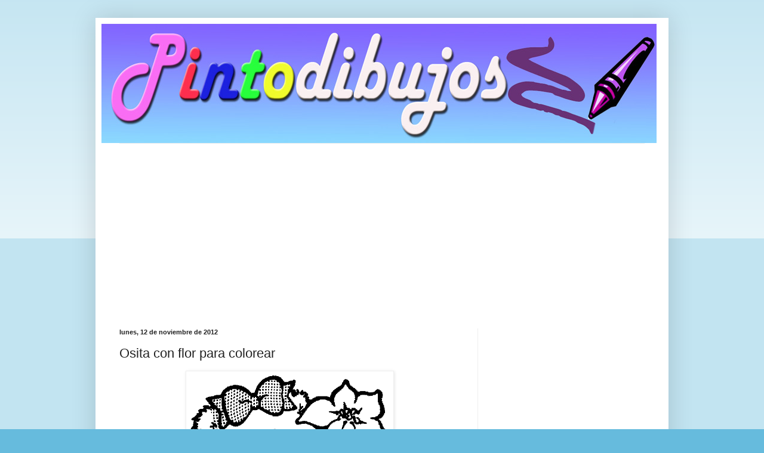

--- FILE ---
content_type: text/html; charset=utf-8
request_url: https://www.google.com/recaptcha/api2/aframe
body_size: 267
content:
<!DOCTYPE HTML><html><head><meta http-equiv="content-type" content="text/html; charset=UTF-8"></head><body><script nonce="dFjGuNPOEwK4Oqm9qhKYMw">/** Anti-fraud and anti-abuse applications only. See google.com/recaptcha */ try{var clients={'sodar':'https://pagead2.googlesyndication.com/pagead/sodar?'};window.addEventListener("message",function(a){try{if(a.source===window.parent){var b=JSON.parse(a.data);var c=clients[b['id']];if(c){var d=document.createElement('img');d.src=c+b['params']+'&rc='+(localStorage.getItem("rc::a")?sessionStorage.getItem("rc::b"):"");window.document.body.appendChild(d);sessionStorage.setItem("rc::e",parseInt(sessionStorage.getItem("rc::e")||0)+1);localStorage.setItem("rc::h",'1768787738784');}}}catch(b){}});window.parent.postMessage("_grecaptcha_ready", "*");}catch(b){}</script></body></html>